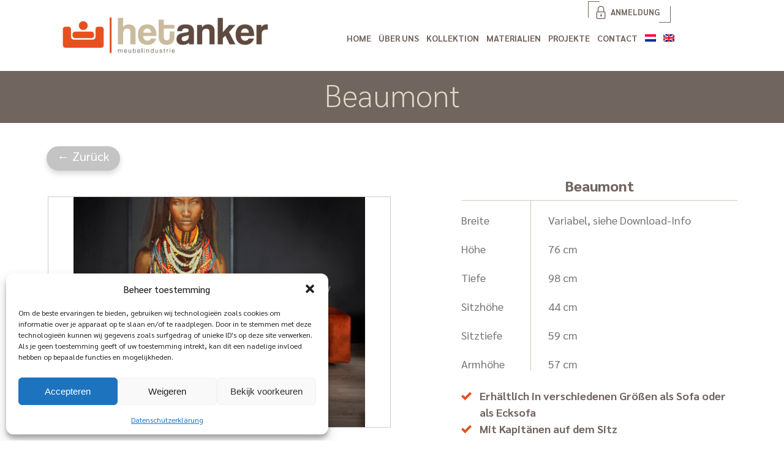

--- FILE ---
content_type: text/html; charset=UTF-8
request_url: https://www.het-anker.nl/de/collecties/beaumont/
body_size: 15211
content:
	<!doctype html>
<html lang="de-DE">
<head>
	<meta charset="UTF-8">
	<meta name="viewport" content="width=device-width, initial-scale=1">
	<link rel="profile" href="https://gmpg.org/xfn/11">
	
	<script src="https://kit.fontawesome.com/49d965804e.js" crossorigin="anonymous"></script>
	
	<script type="text/javascript" src="https://www.het-anker.nl/wp-content/themes/anker/js/jquery.js"></script>

	<meta name='robots' content='index, follow, max-image-preview:large, max-snippet:-1, max-video-preview:-1' />

	<!-- This site is optimized with the Yoast SEO plugin v26.7 - https://yoast.com/wordpress/plugins/seo/ -->
	<title>Beaumont - Het Anker</title>
	<link rel="canonical" href="https://www.het-anker.nl/de/collecties/beaumont/" />
	<meta property="og:locale" content="de_DE" />
	<meta property="og:type" content="article" />
	<meta property="og:title" content="Beaumont - Het Anker" />
	<meta property="og:url" content="https://www.het-anker.nl/de/collecties/beaumont/" />
	<meta property="og:site_name" content="Het Anker" />
	<meta property="article:modified_time" content="2022-03-14T13:57:07+00:00" />
	<meta property="og:image" content="https://www.het-anker.nl/wp-content/uploads/2020/09/beaumont-DSC_4429.jpg" />
	<meta property="og:image:width" content="2000" />
	<meta property="og:image:height" content="1414" />
	<meta property="og:image:type" content="image/jpeg" />
	<meta name="twitter:card" content="summary_large_image" />
	<script type="application/ld+json" class="yoast-schema-graph">{"@context":"https://schema.org","@graph":[{"@type":"WebPage","@id":"https://www.het-anker.nl/de/collecties/beaumont/","url":"https://www.het-anker.nl/de/collecties/beaumont/","name":"Beaumont - Het Anker","isPartOf":{"@id":"https://www.het-anker.nl/de/#website"},"primaryImageOfPage":{"@id":"https://www.het-anker.nl/de/collecties/beaumont/#primaryimage"},"image":{"@id":"https://www.het-anker.nl/de/collecties/beaumont/#primaryimage"},"thumbnailUrl":"https://www.het-anker.nl/wp-content/uploads/2020/09/beaumont-DSC_4429.jpg","datePublished":"2020-09-14T12:57:46+00:00","dateModified":"2022-03-14T13:57:07+00:00","breadcrumb":{"@id":"https://www.het-anker.nl/de/collecties/beaumont/#breadcrumb"},"inLanguage":"de","potentialAction":[{"@type":"ReadAction","target":["https://www.het-anker.nl/de/collecties/beaumont/"]}]},{"@type":"ImageObject","inLanguage":"de","@id":"https://www.het-anker.nl/de/collecties/beaumont/#primaryimage","url":"https://www.het-anker.nl/wp-content/uploads/2020/09/beaumont-DSC_4429.jpg","contentUrl":"https://www.het-anker.nl/wp-content/uploads/2020/09/beaumont-DSC_4429.jpg","width":2000,"height":1414},{"@type":"BreadcrumbList","@id":"https://www.het-anker.nl/de/collecties/beaumont/#breadcrumb","itemListElement":[{"@type":"ListItem","position":1,"name":"Home","item":"https://www.het-anker.nl/de/"},{"@type":"ListItem","position":2,"name":"Collecties","item":"https://www.het-anker.nl/de/collecties/"},{"@type":"ListItem","position":3,"name":"Beaumont"}]},{"@type":"WebSite","@id":"https://www.het-anker.nl/de/#website","url":"https://www.het-anker.nl/de/","name":"Het Anker","description":"Just another WordPress site","potentialAction":[{"@type":"SearchAction","target":{"@type":"EntryPoint","urlTemplate":"https://www.het-anker.nl/de/?s={search_term_string}"},"query-input":{"@type":"PropertyValueSpecification","valueRequired":true,"valueName":"search_term_string"}}],"inLanguage":"de"}]}</script>
	<!-- / Yoast SEO plugin. -->


<link rel="alternate" type="application/rss+xml" title="Het Anker &raquo; Feed" href="https://www.het-anker.nl/de/feed/" />
<link rel="alternate" type="application/rss+xml" title="Het Anker &raquo; Kommentar-Feed" href="https://www.het-anker.nl/de/comments/feed/" />
<link rel="alternate" title="oEmbed (JSON)" type="application/json+oembed" href="https://www.het-anker.nl/de/wp-json/oembed/1.0/embed?url=https%3A%2F%2Fwww.het-anker.nl%2Fde%2Fcollecties%2Fbeaumont%2F" />
<link rel="alternate" title="oEmbed (XML)" type="text/xml+oembed" href="https://www.het-anker.nl/de/wp-json/oembed/1.0/embed?url=https%3A%2F%2Fwww.het-anker.nl%2Fde%2Fcollecties%2Fbeaumont%2F&#038;format=xml" />
<style id='wp-img-auto-sizes-contain-inline-css'>
img:is([sizes=auto i],[sizes^="auto," i]){contain-intrinsic-size:3000px 1500px}
/*# sourceURL=wp-img-auto-sizes-contain-inline-css */
</style>
<style id='wp-emoji-styles-inline-css'>

	img.wp-smiley, img.emoji {
		display: inline !important;
		border: none !important;
		box-shadow: none !important;
		height: 1em !important;
		width: 1em !important;
		margin: 0 0.07em !important;
		vertical-align: -0.1em !important;
		background: none !important;
		padding: 0 !important;
	}
/*# sourceURL=wp-emoji-styles-inline-css */
</style>
<link rel='stylesheet' id='wp-block-library-css' href='https://www.het-anker.nl/wp-includes/css/dist/block-library/style.min.css?ver=6.9' media='all' />
<style id='wp-block-image-inline-css'>
.wp-block-image>a,.wp-block-image>figure>a{display:inline-block}.wp-block-image img{box-sizing:border-box;height:auto;max-width:100%;vertical-align:bottom}@media not (prefers-reduced-motion){.wp-block-image img.hide{visibility:hidden}.wp-block-image img.show{animation:show-content-image .4s}}.wp-block-image[style*=border-radius] img,.wp-block-image[style*=border-radius]>a{border-radius:inherit}.wp-block-image.has-custom-border img{box-sizing:border-box}.wp-block-image.aligncenter{text-align:center}.wp-block-image.alignfull>a,.wp-block-image.alignwide>a{width:100%}.wp-block-image.alignfull img,.wp-block-image.alignwide img{height:auto;width:100%}.wp-block-image .aligncenter,.wp-block-image .alignleft,.wp-block-image .alignright,.wp-block-image.aligncenter,.wp-block-image.alignleft,.wp-block-image.alignright{display:table}.wp-block-image .aligncenter>figcaption,.wp-block-image .alignleft>figcaption,.wp-block-image .alignright>figcaption,.wp-block-image.aligncenter>figcaption,.wp-block-image.alignleft>figcaption,.wp-block-image.alignright>figcaption{caption-side:bottom;display:table-caption}.wp-block-image .alignleft{float:left;margin:.5em 1em .5em 0}.wp-block-image .alignright{float:right;margin:.5em 0 .5em 1em}.wp-block-image .aligncenter{margin-left:auto;margin-right:auto}.wp-block-image :where(figcaption){margin-bottom:1em;margin-top:.5em}.wp-block-image.is-style-circle-mask img{border-radius:9999px}@supports ((-webkit-mask-image:none) or (mask-image:none)) or (-webkit-mask-image:none){.wp-block-image.is-style-circle-mask img{border-radius:0;-webkit-mask-image:url('data:image/svg+xml;utf8,<svg viewBox="0 0 100 100" xmlns="http://www.w3.org/2000/svg"><circle cx="50" cy="50" r="50"/></svg>');mask-image:url('data:image/svg+xml;utf8,<svg viewBox="0 0 100 100" xmlns="http://www.w3.org/2000/svg"><circle cx="50" cy="50" r="50"/></svg>');mask-mode:alpha;-webkit-mask-position:center;mask-position:center;-webkit-mask-repeat:no-repeat;mask-repeat:no-repeat;-webkit-mask-size:contain;mask-size:contain}}:root :where(.wp-block-image.is-style-rounded img,.wp-block-image .is-style-rounded img){border-radius:9999px}.wp-block-image figure{margin:0}.wp-lightbox-container{display:flex;flex-direction:column;position:relative}.wp-lightbox-container img{cursor:zoom-in}.wp-lightbox-container img:hover+button{opacity:1}.wp-lightbox-container button{align-items:center;backdrop-filter:blur(16px) saturate(180%);background-color:#5a5a5a40;border:none;border-radius:4px;cursor:zoom-in;display:flex;height:20px;justify-content:center;opacity:0;padding:0;position:absolute;right:16px;text-align:center;top:16px;width:20px;z-index:100}@media not (prefers-reduced-motion){.wp-lightbox-container button{transition:opacity .2s ease}}.wp-lightbox-container button:focus-visible{outline:3px auto #5a5a5a40;outline:3px auto -webkit-focus-ring-color;outline-offset:3px}.wp-lightbox-container button:hover{cursor:pointer;opacity:1}.wp-lightbox-container button:focus{opacity:1}.wp-lightbox-container button:focus,.wp-lightbox-container button:hover,.wp-lightbox-container button:not(:hover):not(:active):not(.has-background){background-color:#5a5a5a40;border:none}.wp-lightbox-overlay{box-sizing:border-box;cursor:zoom-out;height:100vh;left:0;overflow:hidden;position:fixed;top:0;visibility:hidden;width:100%;z-index:100000}.wp-lightbox-overlay .close-button{align-items:center;cursor:pointer;display:flex;justify-content:center;min-height:40px;min-width:40px;padding:0;position:absolute;right:calc(env(safe-area-inset-right) + 16px);top:calc(env(safe-area-inset-top) + 16px);z-index:5000000}.wp-lightbox-overlay .close-button:focus,.wp-lightbox-overlay .close-button:hover,.wp-lightbox-overlay .close-button:not(:hover):not(:active):not(.has-background){background:none;border:none}.wp-lightbox-overlay .lightbox-image-container{height:var(--wp--lightbox-container-height);left:50%;overflow:hidden;position:absolute;top:50%;transform:translate(-50%,-50%);transform-origin:top left;width:var(--wp--lightbox-container-width);z-index:9999999999}.wp-lightbox-overlay .wp-block-image{align-items:center;box-sizing:border-box;display:flex;height:100%;justify-content:center;margin:0;position:relative;transform-origin:0 0;width:100%;z-index:3000000}.wp-lightbox-overlay .wp-block-image img{height:var(--wp--lightbox-image-height);min-height:var(--wp--lightbox-image-height);min-width:var(--wp--lightbox-image-width);width:var(--wp--lightbox-image-width)}.wp-lightbox-overlay .wp-block-image figcaption{display:none}.wp-lightbox-overlay button{background:none;border:none}.wp-lightbox-overlay .scrim{background-color:#fff;height:100%;opacity:.9;position:absolute;width:100%;z-index:2000000}.wp-lightbox-overlay.active{visibility:visible}@media not (prefers-reduced-motion){.wp-lightbox-overlay.active{animation:turn-on-visibility .25s both}.wp-lightbox-overlay.active img{animation:turn-on-visibility .35s both}.wp-lightbox-overlay.show-closing-animation:not(.active){animation:turn-off-visibility .35s both}.wp-lightbox-overlay.show-closing-animation:not(.active) img{animation:turn-off-visibility .25s both}.wp-lightbox-overlay.zoom.active{animation:none;opacity:1;visibility:visible}.wp-lightbox-overlay.zoom.active .lightbox-image-container{animation:lightbox-zoom-in .4s}.wp-lightbox-overlay.zoom.active .lightbox-image-container img{animation:none}.wp-lightbox-overlay.zoom.active .scrim{animation:turn-on-visibility .4s forwards}.wp-lightbox-overlay.zoom.show-closing-animation:not(.active){animation:none}.wp-lightbox-overlay.zoom.show-closing-animation:not(.active) .lightbox-image-container{animation:lightbox-zoom-out .4s}.wp-lightbox-overlay.zoom.show-closing-animation:not(.active) .lightbox-image-container img{animation:none}.wp-lightbox-overlay.zoom.show-closing-animation:not(.active) .scrim{animation:turn-off-visibility .4s forwards}}@keyframes show-content-image{0%{visibility:hidden}99%{visibility:hidden}to{visibility:visible}}@keyframes turn-on-visibility{0%{opacity:0}to{opacity:1}}@keyframes turn-off-visibility{0%{opacity:1;visibility:visible}99%{opacity:0;visibility:visible}to{opacity:0;visibility:hidden}}@keyframes lightbox-zoom-in{0%{transform:translate(calc((-100vw + var(--wp--lightbox-scrollbar-width))/2 + var(--wp--lightbox-initial-left-position)),calc(-50vh + var(--wp--lightbox-initial-top-position))) scale(var(--wp--lightbox-scale))}to{transform:translate(-50%,-50%) scale(1)}}@keyframes lightbox-zoom-out{0%{transform:translate(-50%,-50%) scale(1);visibility:visible}99%{visibility:visible}to{transform:translate(calc((-100vw + var(--wp--lightbox-scrollbar-width))/2 + var(--wp--lightbox-initial-left-position)),calc(-50vh + var(--wp--lightbox-initial-top-position))) scale(var(--wp--lightbox-scale));visibility:hidden}}
/*# sourceURL=https://www.het-anker.nl/wp-includes/blocks/image/style.min.css */
</style>
<style id='global-styles-inline-css'>
:root{--wp--preset--aspect-ratio--square: 1;--wp--preset--aspect-ratio--4-3: 4/3;--wp--preset--aspect-ratio--3-4: 3/4;--wp--preset--aspect-ratio--3-2: 3/2;--wp--preset--aspect-ratio--2-3: 2/3;--wp--preset--aspect-ratio--16-9: 16/9;--wp--preset--aspect-ratio--9-16: 9/16;--wp--preset--color--black: #000000;--wp--preset--color--cyan-bluish-gray: #abb8c3;--wp--preset--color--white: #ffffff;--wp--preset--color--pale-pink: #f78da7;--wp--preset--color--vivid-red: #cf2e2e;--wp--preset--color--luminous-vivid-orange: #ff6900;--wp--preset--color--luminous-vivid-amber: #fcb900;--wp--preset--color--light-green-cyan: #7bdcb5;--wp--preset--color--vivid-green-cyan: #00d084;--wp--preset--color--pale-cyan-blue: #8ed1fc;--wp--preset--color--vivid-cyan-blue: #0693e3;--wp--preset--color--vivid-purple: #9b51e0;--wp--preset--gradient--vivid-cyan-blue-to-vivid-purple: linear-gradient(135deg,rgb(6,147,227) 0%,rgb(155,81,224) 100%);--wp--preset--gradient--light-green-cyan-to-vivid-green-cyan: linear-gradient(135deg,rgb(122,220,180) 0%,rgb(0,208,130) 100%);--wp--preset--gradient--luminous-vivid-amber-to-luminous-vivid-orange: linear-gradient(135deg,rgb(252,185,0) 0%,rgb(255,105,0) 100%);--wp--preset--gradient--luminous-vivid-orange-to-vivid-red: linear-gradient(135deg,rgb(255,105,0) 0%,rgb(207,46,46) 100%);--wp--preset--gradient--very-light-gray-to-cyan-bluish-gray: linear-gradient(135deg,rgb(238,238,238) 0%,rgb(169,184,195) 100%);--wp--preset--gradient--cool-to-warm-spectrum: linear-gradient(135deg,rgb(74,234,220) 0%,rgb(151,120,209) 20%,rgb(207,42,186) 40%,rgb(238,44,130) 60%,rgb(251,105,98) 80%,rgb(254,248,76) 100%);--wp--preset--gradient--blush-light-purple: linear-gradient(135deg,rgb(255,206,236) 0%,rgb(152,150,240) 100%);--wp--preset--gradient--blush-bordeaux: linear-gradient(135deg,rgb(254,205,165) 0%,rgb(254,45,45) 50%,rgb(107,0,62) 100%);--wp--preset--gradient--luminous-dusk: linear-gradient(135deg,rgb(255,203,112) 0%,rgb(199,81,192) 50%,rgb(65,88,208) 100%);--wp--preset--gradient--pale-ocean: linear-gradient(135deg,rgb(255,245,203) 0%,rgb(182,227,212) 50%,rgb(51,167,181) 100%);--wp--preset--gradient--electric-grass: linear-gradient(135deg,rgb(202,248,128) 0%,rgb(113,206,126) 100%);--wp--preset--gradient--midnight: linear-gradient(135deg,rgb(2,3,129) 0%,rgb(40,116,252) 100%);--wp--preset--font-size--small: 13px;--wp--preset--font-size--medium: 20px;--wp--preset--font-size--large: 36px;--wp--preset--font-size--x-large: 42px;--wp--preset--spacing--20: 0.44rem;--wp--preset--spacing--30: 0.67rem;--wp--preset--spacing--40: 1rem;--wp--preset--spacing--50: 1.5rem;--wp--preset--spacing--60: 2.25rem;--wp--preset--spacing--70: 3.38rem;--wp--preset--spacing--80: 5.06rem;--wp--preset--shadow--natural: 6px 6px 9px rgba(0, 0, 0, 0.2);--wp--preset--shadow--deep: 12px 12px 50px rgba(0, 0, 0, 0.4);--wp--preset--shadow--sharp: 6px 6px 0px rgba(0, 0, 0, 0.2);--wp--preset--shadow--outlined: 6px 6px 0px -3px rgb(255, 255, 255), 6px 6px rgb(0, 0, 0);--wp--preset--shadow--crisp: 6px 6px 0px rgb(0, 0, 0);}:where(.is-layout-flex){gap: 0.5em;}:where(.is-layout-grid){gap: 0.5em;}body .is-layout-flex{display: flex;}.is-layout-flex{flex-wrap: wrap;align-items: center;}.is-layout-flex > :is(*, div){margin: 0;}body .is-layout-grid{display: grid;}.is-layout-grid > :is(*, div){margin: 0;}:where(.wp-block-columns.is-layout-flex){gap: 2em;}:where(.wp-block-columns.is-layout-grid){gap: 2em;}:where(.wp-block-post-template.is-layout-flex){gap: 1.25em;}:where(.wp-block-post-template.is-layout-grid){gap: 1.25em;}.has-black-color{color: var(--wp--preset--color--black) !important;}.has-cyan-bluish-gray-color{color: var(--wp--preset--color--cyan-bluish-gray) !important;}.has-white-color{color: var(--wp--preset--color--white) !important;}.has-pale-pink-color{color: var(--wp--preset--color--pale-pink) !important;}.has-vivid-red-color{color: var(--wp--preset--color--vivid-red) !important;}.has-luminous-vivid-orange-color{color: var(--wp--preset--color--luminous-vivid-orange) !important;}.has-luminous-vivid-amber-color{color: var(--wp--preset--color--luminous-vivid-amber) !important;}.has-light-green-cyan-color{color: var(--wp--preset--color--light-green-cyan) !important;}.has-vivid-green-cyan-color{color: var(--wp--preset--color--vivid-green-cyan) !important;}.has-pale-cyan-blue-color{color: var(--wp--preset--color--pale-cyan-blue) !important;}.has-vivid-cyan-blue-color{color: var(--wp--preset--color--vivid-cyan-blue) !important;}.has-vivid-purple-color{color: var(--wp--preset--color--vivid-purple) !important;}.has-black-background-color{background-color: var(--wp--preset--color--black) !important;}.has-cyan-bluish-gray-background-color{background-color: var(--wp--preset--color--cyan-bluish-gray) !important;}.has-white-background-color{background-color: var(--wp--preset--color--white) !important;}.has-pale-pink-background-color{background-color: var(--wp--preset--color--pale-pink) !important;}.has-vivid-red-background-color{background-color: var(--wp--preset--color--vivid-red) !important;}.has-luminous-vivid-orange-background-color{background-color: var(--wp--preset--color--luminous-vivid-orange) !important;}.has-luminous-vivid-amber-background-color{background-color: var(--wp--preset--color--luminous-vivid-amber) !important;}.has-light-green-cyan-background-color{background-color: var(--wp--preset--color--light-green-cyan) !important;}.has-vivid-green-cyan-background-color{background-color: var(--wp--preset--color--vivid-green-cyan) !important;}.has-pale-cyan-blue-background-color{background-color: var(--wp--preset--color--pale-cyan-blue) !important;}.has-vivid-cyan-blue-background-color{background-color: var(--wp--preset--color--vivid-cyan-blue) !important;}.has-vivid-purple-background-color{background-color: var(--wp--preset--color--vivid-purple) !important;}.has-black-border-color{border-color: var(--wp--preset--color--black) !important;}.has-cyan-bluish-gray-border-color{border-color: var(--wp--preset--color--cyan-bluish-gray) !important;}.has-white-border-color{border-color: var(--wp--preset--color--white) !important;}.has-pale-pink-border-color{border-color: var(--wp--preset--color--pale-pink) !important;}.has-vivid-red-border-color{border-color: var(--wp--preset--color--vivid-red) !important;}.has-luminous-vivid-orange-border-color{border-color: var(--wp--preset--color--luminous-vivid-orange) !important;}.has-luminous-vivid-amber-border-color{border-color: var(--wp--preset--color--luminous-vivid-amber) !important;}.has-light-green-cyan-border-color{border-color: var(--wp--preset--color--light-green-cyan) !important;}.has-vivid-green-cyan-border-color{border-color: var(--wp--preset--color--vivid-green-cyan) !important;}.has-pale-cyan-blue-border-color{border-color: var(--wp--preset--color--pale-cyan-blue) !important;}.has-vivid-cyan-blue-border-color{border-color: var(--wp--preset--color--vivid-cyan-blue) !important;}.has-vivid-purple-border-color{border-color: var(--wp--preset--color--vivid-purple) !important;}.has-vivid-cyan-blue-to-vivid-purple-gradient-background{background: var(--wp--preset--gradient--vivid-cyan-blue-to-vivid-purple) !important;}.has-light-green-cyan-to-vivid-green-cyan-gradient-background{background: var(--wp--preset--gradient--light-green-cyan-to-vivid-green-cyan) !important;}.has-luminous-vivid-amber-to-luminous-vivid-orange-gradient-background{background: var(--wp--preset--gradient--luminous-vivid-amber-to-luminous-vivid-orange) !important;}.has-luminous-vivid-orange-to-vivid-red-gradient-background{background: var(--wp--preset--gradient--luminous-vivid-orange-to-vivid-red) !important;}.has-very-light-gray-to-cyan-bluish-gray-gradient-background{background: var(--wp--preset--gradient--very-light-gray-to-cyan-bluish-gray) !important;}.has-cool-to-warm-spectrum-gradient-background{background: var(--wp--preset--gradient--cool-to-warm-spectrum) !important;}.has-blush-light-purple-gradient-background{background: var(--wp--preset--gradient--blush-light-purple) !important;}.has-blush-bordeaux-gradient-background{background: var(--wp--preset--gradient--blush-bordeaux) !important;}.has-luminous-dusk-gradient-background{background: var(--wp--preset--gradient--luminous-dusk) !important;}.has-pale-ocean-gradient-background{background: var(--wp--preset--gradient--pale-ocean) !important;}.has-electric-grass-gradient-background{background: var(--wp--preset--gradient--electric-grass) !important;}.has-midnight-gradient-background{background: var(--wp--preset--gradient--midnight) !important;}.has-small-font-size{font-size: var(--wp--preset--font-size--small) !important;}.has-medium-font-size{font-size: var(--wp--preset--font-size--medium) !important;}.has-large-font-size{font-size: var(--wp--preset--font-size--large) !important;}.has-x-large-font-size{font-size: var(--wp--preset--font-size--x-large) !important;}
/*# sourceURL=global-styles-inline-css */
</style>

<style id='classic-theme-styles-inline-css'>
/*! This file is auto-generated */
.wp-block-button__link{color:#fff;background-color:#32373c;border-radius:9999px;box-shadow:none;text-decoration:none;padding:calc(.667em + 2px) calc(1.333em + 2px);font-size:1.125em}.wp-block-file__button{background:#32373c;color:#fff;text-decoration:none}
/*# sourceURL=/wp-includes/css/classic-themes.min.css */
</style>
<link rel='stylesheet' id='responsive-lightbox-swipebox-css' href='https://www.het-anker.nl/wp-content/plugins/responsive-lightbox/assets/swipebox/swipebox.min.css?ver=1.5.2' media='all' />
<link rel='stylesheet' id='wpml-legacy-horizontal-list-0-css' href='https://www.het-anker.nl/wp-content/plugins/sitepress-multilingual-cms/templates/language-switchers/legacy-list-horizontal/style.min.css?ver=1' media='all' />
<link rel='stylesheet' id='wpml-menu-item-0-css' href='https://www.het-anker.nl/wp-content/plugins/sitepress-multilingual-cms/templates/language-switchers/menu-item/style.min.css?ver=1' media='all' />
<link rel='stylesheet' id='cmplz-general-css' href='https://www.het-anker.nl/wp-content/plugins/complianz-gdpr/assets/css/cookieblocker.min.css?ver=1768250799' media='all' />
<link rel='stylesheet' id='cms-navigation-style-base-css' href='https://www.het-anker.nl/wp-content/plugins/wpml-cms-nav/res/css/cms-navigation-base.css?ver=1.5.6' media='screen' />
<link rel='stylesheet' id='cms-navigation-style-css' href='https://www.het-anker.nl/wp-content/plugins/wpml-cms-nav/res/css/cms-navigation.css?ver=1.5.6' media='screen' />
<link rel='stylesheet' id='anker-style-css' href='https://www.het-anker.nl/wp-content/themes/anker/style.css?ver=1.0.0' media='all' />
<link rel='stylesheet' id='slickcss-css' href='https://www.het-anker.nl/wp-content/themes/anker/assets/thumb-slider/css/slick.css?ver=all' media='all' />
<link rel='stylesheet' id='slickcsstheme-css' href='https://www.het-anker.nl/wp-content/themes/anker/assets/thumb-slider/css/slick-theme.css?ver=all' media='all' />
<link rel='stylesheet' id='icomoon-css' href='https://www.het-anker.nl/wp-content/themes/anker/fonts/icomoon/icomoon.css?ver=6.9' media='all' />
<link rel='stylesheet' id='wppb_stylesheet-css' href='https://www.het-anker.nl/wp-content/plugins/profile-builder/assets/css/style-front-end.css?ver=3.15.2' media='all' />
<script async src="https://www.het-anker.nl/wp-content/plugins/burst-statistics/helpers/timeme/timeme.min.js?ver=1759913117" id="burst-timeme-js"></script>
<script src="https://www.het-anker.nl/wp-includes/js/dist/hooks.min.js?ver=dd5603f07f9220ed27f1" id="wp-hooks-js"></script>
<script src="https://www.het-anker.nl/wp-includes/js/dist/i18n.min.js?ver=c26c3dc7bed366793375" id="wp-i18n-js"></script>
<script id="wp-i18n-js-after">
wp.i18n.setLocaleData( { 'text direction\u0004ltr': [ 'ltr' ] } );
//# sourceURL=wp-i18n-js-after
</script>
<script src="https://www.het-anker.nl/wp-includes/js/dist/url.min.js?ver=9e178c9516d1222dc834" id="wp-url-js"></script>
<script id="wp-api-fetch-js-translations">
( function( domain, translations ) {
	var localeData = translations.locale_data[ domain ] || translations.locale_data.messages;
	localeData[""].domain = domain;
	wp.i18n.setLocaleData( localeData, domain );
} )( "default", {"translation-revision-date":"2026-01-11 16:41:54+0000","generator":"GlotPress\/4.0.3","domain":"messages","locale_data":{"messages":{"":{"domain":"messages","plural-forms":"nplurals=2; plural=n != 1;","lang":"de"},"Could not get a valid response from the server.":["Es konnte keine g\u00fcltige Antwort vom Server abgerufen werden."],"Unable to connect. Please check your Internet connection.":["Die Verbindung konnte nicht hergestellt werden. Bitte \u00fcberpr\u00fcfe deine Internetverbindung."],"Media upload failed. If this is a photo or a large image, please scale it down and try again.":["Das Hochladen der Mediendatei ist fehlgeschlagen. Wenn es sich um ein Foto oder ein gro\u00dfes Bild handelt, verkleinere es bitte und versuche es erneut."],"The response is not a valid JSON response.":["Die Antwort ist keine g\u00fcltige JSON-Antwort."]}},"comment":{"reference":"wp-includes\/js\/dist\/api-fetch.js"}} );
//# sourceURL=wp-api-fetch-js-translations
</script>
<script src="https://www.het-anker.nl/wp-includes/js/dist/api-fetch.min.js?ver=3a4d9af2b423048b0dee" id="wp-api-fetch-js"></script>
<script id="wp-api-fetch-js-after">
wp.apiFetch.use( wp.apiFetch.createRootURLMiddleware( "https://www.het-anker.nl/de/wp-json/" ) );
wp.apiFetch.nonceMiddleware = wp.apiFetch.createNonceMiddleware( "a1b4ffcb9c" );
wp.apiFetch.use( wp.apiFetch.nonceMiddleware );
wp.apiFetch.use( wp.apiFetch.mediaUploadMiddleware );
wp.apiFetch.nonceEndpoint = "https://www.het-anker.nl/wp-admin/admin-ajax.php?action=rest-nonce";
//# sourceURL=wp-api-fetch-js-after
</script>
<script id="burst-js-extra">
var burst = {"tracking":{"isInitialHit":true,"lastUpdateTimestamp":0,"beacon_url":"https://www.het-anker.nl/wp-content/plugins/burst-statistics/endpoint.php","ajaxUrl":"https://www.het-anker.nl/wp-admin/admin-ajax.php"},"options":{"cookieless":0,"pageUrl":"https://www.het-anker.nl/de/collecties/beaumont/","beacon_enabled":0,"do_not_track":0,"enable_turbo_mode":0,"track_url_change":0,"cookie_retention_days":30,"debug":0},"goals":{"completed":[],"scriptUrl":"https://www.het-anker.nl/wp-content/plugins/burst-statistics//assets/js/build/burst-goals.js?v=1759913117","active":[]},"cache":{"uid":null,"fingerprint":null,"isUserAgent":null,"isDoNotTrack":null,"useCookies":null}};
//# sourceURL=burst-js-extra
</script>
<script async src="https://www.het-anker.nl/wp-content/plugins/burst-statistics/assets/js/build/burst.min.js?ver=1759913117" id="burst-js"></script>
<script src="https://www.het-anker.nl/wp-includes/js/jquery/jquery.min.js?ver=3.7.1" id="jquery-core-js"></script>
<script src="https://www.het-anker.nl/wp-includes/js/jquery/jquery-migrate.min.js?ver=3.4.1" id="jquery-migrate-js"></script>
<script src="https://www.het-anker.nl/wp-content/plugins/responsive-lightbox/assets/infinitescroll/infinite-scroll.pkgd.min.js?ver=4.0.1" id="responsive-lightbox-infinite-scroll-js"></script>
<link rel="https://api.w.org/" href="https://www.het-anker.nl/de/wp-json/" /><link rel="alternate" title="JSON" type="application/json" href="https://www.het-anker.nl/de/wp-json/wp/v2/collecties/4191" /><link rel="EditURI" type="application/rsd+xml" title="RSD" href="https://www.het-anker.nl/xmlrpc.php?rsd" />
<meta name="generator" content="WordPress 6.9" />
<link rel='shortlink' href='https://www.het-anker.nl/de/?p=4191' />
<meta name="generator" content="WPML ver:4.8.6 stt:37,1,3;" />
			<style>.cmplz-hidden {
					display: none !important;
				}</style><link rel="icon" href="https://www.het-anker.nl/wp-content/uploads/2020/12/cropped-favicon-32x32.png" sizes="32x32" />
<link rel="icon" href="https://www.het-anker.nl/wp-content/uploads/2020/12/cropped-favicon-192x192.png" sizes="192x192" />
<link rel="apple-touch-icon" href="https://www.het-anker.nl/wp-content/uploads/2020/12/cropped-favicon-180x180.png" />
<meta name="msapplication-TileImage" content="https://www.het-anker.nl/wp-content/uploads/2020/12/cropped-favicon-270x270.png" />
	
	<script>

$(window).scroll(function() {
if ($(this).scrollTop() > 1){  
    $('#headerCntr').addClass("sticky");
  }
  else{
    $('#headerCntr').removeClass("sticky");
  }
});
	
</script>

	<!-- Global site tag (gtag.js) - Google Analytics -->
<script async src="https://www.googletagmanager.com/gtag/js?id=G-706EFNSSCT"></script>
<script>
  window.dataLayer = window.dataLayer || [];
  function gtag(){dataLayer.push(arguments);}
  gtag('js', new Date());

  gtag('config', 'G-706EFNSSCT');
</script>

	<!-- Remember to include jQuery :) -->
	<script src="https://cdnjs.cloudflare.com/ajax/libs/jquery/3.0.0/jquery.min.js"></script>

	<!-- jQuery Modal -->
	<script src="https://cdnjs.cloudflare.com/ajax/libs/jquery-modal/0.9.1/jquery.modal.min.js"></script>
	<link rel="stylesheet" href="https://cdnjs.cloudflare.com/ajax/libs/jquery-modal/0.9.1/jquery.modal.min.css" />

	<script src="https://code.jquery.com/jquery-3.4.1.min.js" integrity="sha256-CSXorXvZcTkaix6Yvo6HppcZGetbYMGWSFlBw8HfCJo=" crossorigin="anonymous"></script>
	<script src="https://www.het-anker.nl/wp-content/themes/anker/js/main.js"></script>
	


</head>

<body class="wp-singular collecties-template-default single single-collecties postid-4191 wp-theme-anker no-sidebar" data-burst_id="4191" data-burst_type="collecties">

	<!--  / wrapper \ -->
	<div id="wrapper">

		<!--  / main container \ -->
		<div id="mainCntr">
			
			<!--  / header container \ -->
			<header id="headerCntr" class="centered">
				<a class="logo" href="https://www.het-anker.nl/de/"><img src="https://www.het-anker.nl/wp-content/themes/anker/img/logo.png" alt=""></a>

				<!--  / menu box \ -->
				<nav class="menuBox">
					
				<div class="menu-menu-duits-container"><ul id="primary-menu" class="menu"><li id="menu-item-5227" class="menu-item menu-item-type-post_type menu-item-object-page menu-item-home menu-item-5227"><a href="https://www.het-anker.nl/de/">Home</a></li>
<li id="menu-item-5228" class="menu-item menu-item-type-post_type menu-item-object-page menu-item-5228"><a href="https://www.het-anker.nl/de/over-ons/">Über uns</a></li>
<li id="menu-item-5229" class="menu-item menu-item-type-post_type menu-item-object-page menu-item-has-children menu-item-5229"><a href="https://www.het-anker.nl/de/collectie/">Kollektion</a>
<ul class="sub-menu">
	<li id="menu-item-9170" class="menu-item menu-item-type-post_type menu-item-object-page menu-item-9170"><a href="https://www.het-anker.nl/de/collectie/producten/">alle Kollektionen</a></li>
	<li id="menu-item-9159" class="menu-item menu-item-type-post_type menu-item-object-page menu-item-9159"><a href="https://www.het-anker.nl/de/collectie/one/">Anker One</a></li>
	<li id="menu-item-9160" class="menu-item menu-item-type-post_type menu-item-object-page menu-item-9160"><a href="https://www.het-anker.nl/de/collectie/studio/">Anker Studio</a></li>
	<li id="menu-item-9877" class="menu-item menu-item-type-post_type menu-item-object-page menu-item-9877"><a href="https://www.het-anker.nl/de/collectie/projects/">Anker Projects</a></li>
</ul>
</li>
<li id="menu-item-5230" class="menu-item menu-item-type-post_type menu-item-object-page menu-item-5230"><a href="https://www.het-anker.nl/de/materialen-pagina/">Materialien</a></li>
<li id="menu-item-5231" class="menu-item menu-item-type-post_type menu-item-object-page menu-item-5231"><a href="https://www.het-anker.nl/de/projecten-pagina/">Projekte</a></li>
<li id="menu-item-5232" class="menu-item menu-item-type-post_type menu-item-object-page menu-item-5232"><a href="https://www.het-anker.nl/de/contact/">Contact</a></li>
<li id="menu-item-5657" class="desktop-hide menu-item menu-item-type-custom menu-item-object-custom menu-item-5657"><a href="https://www.het-anker.nl/de/log-in/">Anmeldung</a></li>
<li id="menu-item-wpml-ls-2-nl" class="menu-item wpml-ls-slot-2 wpml-ls-item wpml-ls-item-nl wpml-ls-menu-item wpml-ls-first-item menu-item-type-wpml_ls_menu_item menu-item-object-wpml_ls_menu_item menu-item-wpml-ls-2-nl"><a href="https://www.het-anker.nl/collecties/beaumont/" title="Zu Niederländisch wechseln" aria-label="Zu Niederländisch wechseln" role="menuitem"><img
            class="wpml-ls-flag"
            src="https://www.het-anker.nl/wp-content/plugins/sitepress-multilingual-cms/res/flags/nl.png"
            alt="Niederländisch"
            
            
    /></a></li>
<li id="menu-item-wpml-ls-2-en" class="menu-item wpml-ls-slot-2 wpml-ls-item wpml-ls-item-en wpml-ls-menu-item wpml-ls-last-item menu-item-type-wpml_ls_menu_item menu-item-object-wpml_ls_menu_item menu-item-wpml-ls-2-en"><a href="https://www.het-anker.nl/en/collecties/beaumont/" title="Zu Englisch wechseln" aria-label="Zu Englisch wechseln" role="menuitem"><img
            class="wpml-ls-flag"
            src="https://www.het-anker.nl/wp-content/plugins/sitepress-multilingual-cms/res/flags/en.png"
            alt="Englisch"
            
            
    /></a></li>
</ul></div>				
				</nav>
				<!--  \ menu box / -->
				
				

				<a href="https://www.het-anker.nl/de/log-in" class="button login-btn"><span><span><i class="icon-lock"></i> 
		 		Anmeldung
					
							
					</span></span></a>

				<a class="mobileMenu js-menu-btn" href="#"><span>Menu</span></a>
			</header>
			<!--  \ header container / -->

			<!--  / content container \ -->
			<main id="contentCntr">	

	
				<!--  / info box \ -->
				<div class="infoBox">
					
					<h1>Beaumont</h1>
					
					<div class="centered">
					

			
					
												
							<a href="javascript:history.go(-1)" class="close-btn">&larr; Zurück</a>
										
							

			
			  <div class="content_blocks">
    
<div class="left-side">
	
		
	
						
			 <div class="slider-for">
			
								
				
					    <div class="slick-container">
						<a href="https://www.het-anker.nl/wp-content/uploads/2020/09/Beaumont-3-zits-Vintage-Velvet-Hot-Lava-sfeer.jpg" rel="lightbox">
						 <img src="https://www.het-anker.nl/wp-content/uploads/2020/09/Beaumont-3-zits-Vintage-Velvet-Hot-Lava-sfeer.jpg" alt=""  />
						 </a>
					 </div>
					
								
				
					    <div class="slick-container">
						<a href="https://www.het-anker.nl/wp-content/uploads/2020/09/Beaumont-hoek-sfeer.jpg" rel="lightbox">
						 <img src="https://www.het-anker.nl/wp-content/uploads/2020/09/Beaumont-hoek-sfeer.jpg" alt=""  />
						 </a>
					 </div>
					
								
				
					    <div class="slick-container">
						<a href="https://www.het-anker.nl/wp-content/uploads/2020/09/Beaumont-hoek-Africa-superblack.jpg" rel="lightbox">
						 <img src="https://www.het-anker.nl/wp-content/uploads/2020/09/Beaumont-hoek-Africa-superblack.jpg" alt=""  />
						 </a>
					 </div>
					
								
				
					    <div class="slick-container">
						<a href="https://www.het-anker.nl/wp-content/uploads/2020/09/Beaumont-3.jpg" rel="lightbox">
						 <img src="https://www.het-anker.nl/wp-content/uploads/2020/09/Beaumont-3.jpg" alt=""  />
						 </a>
					 </div>
					
								
				
					    <div class="slick-container">
						<a href="https://www.het-anker.nl/wp-content/uploads/2020/09/beaumont-DSC_4433.jpg" rel="lightbox">
						 <img src="https://www.het-anker.nl/wp-content/uploads/2020/09/beaumont-DSC_4433.jpg" alt=""  />
						 </a>
					 </div>
					
								
				
					    <div class="slick-container">
						<a href="https://www.het-anker.nl/wp-content/uploads/2020/09/Beaumont-Africa-Olive.jpg" rel="lightbox">
						 <img src="https://www.het-anker.nl/wp-content/uploads/2020/09/Beaumont-Africa-Olive.jpg" alt=""  />
						 </a>
					 </div>
					
								
				
					    <div class="slick-container">
						<a href="https://www.het-anker.nl/wp-content/uploads/2020/09/Beaumont-AL-2w-2w-AR-Africa-Tabac.jpg" rel="lightbox">
						 <img src="https://www.het-anker.nl/wp-content/uploads/2020/09/Beaumont-AL-2w-2w-AR-Africa-Tabac.jpg" alt=""  />
						 </a>
					 </div>
					
								
					 </div>
				
				 <div class="slider-nav">
					 
					                  <div>
                    <img src="https://www.het-anker.nl/wp-content/uploads/2020/09/Beaumont-3-zits-Vintage-Velvet-Hot-Lava-sfeer.jpg" alt="" />
                    
                </div>
                            <div>
                    <img src="https://www.het-anker.nl/wp-content/uploads/2020/09/Beaumont-hoek-sfeer.jpg" alt="" />
                    
                </div>
                            <div>
                    <img src="https://www.het-anker.nl/wp-content/uploads/2020/09/Beaumont-hoek-Africa-superblack.jpg" alt="" />
                    
                </div>
                            <div>
                    <img src="https://www.het-anker.nl/wp-content/uploads/2020/09/Beaumont-3.jpg" alt="" />
                    
                </div>
                            <div>
                    <img src="https://www.het-anker.nl/wp-content/uploads/2020/09/beaumont-DSC_4433.jpg" alt="" />
                    
                </div>
                            <div>
                    <img src="https://www.het-anker.nl/wp-content/uploads/2020/09/Beaumont-Africa-Olive.jpg" alt="" />
                    
                </div>
                            <div>
                    <img src="https://www.het-anker.nl/wp-content/uploads/2020/09/Beaumont-AL-2w-2w-AR-Africa-Tabac.jpg" alt="" />
                    
                </div>
            				  </div>
				
						
			
				
							<!-- !!!!!!! Dealer activation !!!!!!!!
							<div class="right-btn">
								<a href="#" class="red-button js-download-btn1 small-btn"><div class="color"></div>download HR foto’s <span class="arrow"></span> <span class="check"></span></a>
								<a href="#" class="red-button js-download-btn2 small-btn"><div class="color"></div>download LR foto’s <span class="arrow"></span> <span class="check"></span></a>
							</div>
							-->
			
			</div>
		
		<div class="right-side">

							<div class="row">
							
							
													
							<div class="left">
								
								<h3>Beaumont</h3>

																<ul class="heading-width">
																		<li>Breite</li>
																		<li>Höhe</li>
																		<li>Tiefe</li>
																		<li>Sitzhöhe</li>
																		<li>Sitztiefe</li>
																		<li>Armhöhe</li>
																	</ul>
								
																<ul>
																		<li>Variabel, siehe Download-Info</li>
																		<li>76 cm</li>
																		<li>98 cm</li>
																		<li>44 cm</li>
																		<li>59 cm</li>
																		<li>57 cm</li>
																		
								</ul>
																
								
								
							</div>
							
							<div class="right">
								
								<h3></h3>
								
																<ul>
																		<li>Erhältlich in verschiedenen Größen als Sofa oder als Ecksofa</li>
																		<li>Mit Kapitänen auf dem Sitz</li>
																		<li>Flachnaht</li>
									
								</ul>
																
								
								
								
																	
																								<a href="https://www.het-anker.nl/wp-content/uploads/2022/03/Beaumont.pdf" target="_blank" class="red-button small-btn"><div class="color"></div>Download Infoblatt <span class="arrow"></span> <span class="check"></span></a>
																				
									
								
							
								
								
							</div>

<div class="shopLink">



	<div class="shop-button-wrapper">
	  <a href="https://onderdelen.het-anker.nl/product-categorie/beaumont/" class="shop-link" target="_blank">Bestel onderdelen</a>
	</div>

				
					</div>		
							
						</div>




			</div>
	<!-- not logged in -->



  </div>
  			

					
					</div>
				</div>
				<!--  \ info box / -->
				
				
				
			</main>
			<!--  \ content container / -->

			<!--  / footer container \ -->
			<footer id="footerCntr">
				<!--  / footer box \ -->
				<div class="footerBox centered">
					
					
					<div class="title">Het Anker Meubelindustrie BV</div>

					<div class="row">
						<div class="col1">
							<address>
							
							<div class="textwidget custom-html-widget"><strong class="small-title">Lifestylecenter</strong>
								Geöffnet von: Montag bis Freitag<br>
								8.30 Uhr - 16.30 Uhr
								<br>
								<em>[ Besichtigung des Lifestylecenter nur nach Vereinbarung ]</em>
								<br>
								<br>
								<strong class="small-title">Besuchsadresse:</strong>
								Westerhout 7 <br>
								6651 CW Druten <br>
								<a href="tel:0031487512000">+31 (0)487512000</a>
								<br> <br>
								<strong class="small-title">Postanschrift:</strong>
								Postbus 15 <br>
								6650 AA Druten <br>
								KvK: 10025192 <br>
								E-mail: <a href="mailto:info@het-anker.nl">info@het-anker.nl</a></div>							
								
							</address>
						</div>

						<div class="col2">
							
				
							
							<h3>Het anker</h3><div class="menu-footer-duits-container"><ul id="menu-footer-duits" class="menu"><li id="menu-item-5237" class="menu-item menu-item-type-post_type menu-item-object-page menu-item-5237"><a href="https://www.het-anker.nl/de/over-ons/">Über uns</a></li>
<li id="menu-item-5238" class="menu-item menu-item-type-custom menu-item-object-custom menu-item-5238"><a href="https://www.het-anker.nl/wp-content/uploads/2020/12/AlgemeneVoorwaarden_Woonmeubel_Ned.pdf">Algemene voorwaarden</a></li>
<li id="menu-item-5239" class="menu-item menu-item-type-custom menu-item-object-custom menu-item-5239"><a href="https://www.het-anker.nl/wp-content/uploads/2020/12/privacy_verklaring.pdf">Privacybeleid</a></li>
<li id="menu-item-5240" class="menu-item menu-item-type-post_type menu-item-object-page menu-item-5240"><a href="https://www.het-anker.nl/de/contact/">Contact</a></li>
</ul></div>
	
							
						</div>
						
						
					
					<div class="col3">
						
						
							
							<h3>Social media</h3><div class="textwidget custom-html-widget"><ul class="social">
								<li><a href="https://www.facebook.com/hetankermeubelindustrie" target="_blank"><i class="fa-brands fa-facebook"></i></a></li>
								<li><a href="https://nl.pinterest.com/hetanker" target="_blank"><i class="fa-brands fa-pinterest"></i></a></li>
<li><a href="https://www.instagram.com/meubelindustriehetanker" target="_blank"><i class="fa-brands fa-instagram"></i></a></li>

<li><a href="https://nl.linkedin.com/company/meubelindustrie-het-anker-druten" target="_blank"><i class="fab fa-linkedin"></i></a></li>
							</ul></div><div class="textwidget custom-html-widget"><ul>
<li><a href="https://www.facebook.com/hetankermeubelindustrie" target="_blank">Facebook</a></li> 
<li><a href="https://nl.pinterest.com/hetanker" target="_blank">Pinterest</a></li>
<li><a href="https://www.instagram.com/meubelindustriehetanker" target="_blank">Instagram</a></li>
<li><a href="https://nl.linkedin.com/company/meubelindustrie-het-anker-druten" target="_blank">LinkedIn</a></li>
</ul>
</div>
<figure class="wp-block-image size-full is-resized"><img loading="lazy" decoding="async" width="321" height="321" src="https://www.het-anker.nl/wp-content/uploads/2022/11/avg_ok_logo-1.png" alt="" class="wp-image-8259" style="width:151px;height:151px" srcset="https://www.het-anker.nl/wp-content/uploads/2022/11/avg_ok_logo-1.png 321w, https://www.het-anker.nl/wp-content/uploads/2022/11/avg_ok_logo-1-300x300.png 300w, https://www.het-anker.nl/wp-content/uploads/2022/11/avg_ok_logo-1-150x150.png 150w" sizes="auto, (max-width: 321px) 100vw, 321px" /></figure>

						
						</div>

						
					</div>
					
			
					
				</div>
				<!--  \ footer box / -->

				<!--  / copyright box \ -->
				<div class="copyrightBox centered">
					<p>&copy; 2026 Het Anker Meubelindustrie</p>

					<small>website realisatie: <a href="https://www.studio024.nl" target="_blank">Studio 024 - Designing with a smile :-)</a></small>
					
				</div>
				<!--  \ copyright box / -->
			</footer>
			<!--  \ footer container / -->
		</div>
		<!--  \ main container / -->

	</div>
	<!--  \ wrapper / -->
	
<script type="speculationrules">
{"prefetch":[{"source":"document","where":{"and":[{"href_matches":"/de/*"},{"not":{"href_matches":["/wp-*.php","/wp-admin/*","/wp-content/uploads/*","/wp-content/*","/wp-content/plugins/*","/wp-content/themes/anker/*","/de/*\\?(.+)"]}},{"not":{"selector_matches":"a[rel~=\"nofollow\"]"}},{"not":{"selector_matches":".no-prefetch, .no-prefetch a"}}]},"eagerness":"conservative"}]}
</script>

<!-- Consent Management powered by Complianz | GDPR/CCPA Cookie Consent https://wordpress.org/plugins/complianz-gdpr -->
<div id="cmplz-cookiebanner-container"><div class="cmplz-cookiebanner cmplz-hidden banner-1 banner-a optin cmplz-bottom-left cmplz-categories-type-view-preferences" aria-modal="true" data-nosnippet="true" role="dialog" aria-live="polite" aria-labelledby="cmplz-header-1-optin" aria-describedby="cmplz-message-1-optin">
	<div class="cmplz-header">
		<div class="cmplz-logo"></div>
		<div class="cmplz-title" id="cmplz-header-1-optin">Beheer toestemming</div>
		<div class="cmplz-close" tabindex="0" role="button" aria-label="Dialog schließen">
			<svg aria-hidden="true" focusable="false" data-prefix="fas" data-icon="times" class="svg-inline--fa fa-times fa-w-11" role="img" xmlns="http://www.w3.org/2000/svg" viewBox="0 0 352 512"><path fill="currentColor" d="M242.72 256l100.07-100.07c12.28-12.28 12.28-32.19 0-44.48l-22.24-22.24c-12.28-12.28-32.19-12.28-44.48 0L176 189.28 75.93 89.21c-12.28-12.28-32.19-12.28-44.48 0L9.21 111.45c-12.28 12.28-12.28 32.19 0 44.48L109.28 256 9.21 356.07c-12.28 12.28-12.28 32.19 0 44.48l22.24 22.24c12.28 12.28 32.2 12.28 44.48 0L176 322.72l100.07 100.07c12.28 12.28 32.2 12.28 44.48 0l22.24-22.24c12.28-12.28 12.28-32.19 0-44.48L242.72 256z"></path></svg>
		</div>
	</div>

	<div class="cmplz-divider cmplz-divider-header"></div>
	<div class="cmplz-body">
		<div class="cmplz-message" id="cmplz-message-1-optin">Om de beste ervaringen te bieden, gebruiken wij technologieën zoals cookies om informatie over je apparaat op te slaan en/of te raadplegen. Door in te stemmen met deze technologieën kunnen wij gegevens zoals surfgedrag of unieke ID's op deze site verwerken. Als je geen toestemming geeft of uw toestemming intrekt, kan dit een nadelige invloed hebben op bepaalde functies en mogelijkheden.</div>
		<!-- categories start -->
		<div class="cmplz-categories">
			<details class="cmplz-category cmplz-functional" >
				<summary>
						<span class="cmplz-category-header">
							<span class="cmplz-category-title">Functioneel</span>
							<span class='cmplz-always-active'>
								<span class="cmplz-banner-checkbox">
									<input type="checkbox"
										   id="cmplz-functional-optin"
										   data-category="cmplz_functional"
										   class="cmplz-consent-checkbox cmplz-functional"
										   size="40"
										   value="1"/>
									<label class="cmplz-label" for="cmplz-functional-optin"><span class="screen-reader-text">Functioneel</span></label>
								</span>
								Immer aktiv							</span>
							<span class="cmplz-icon cmplz-open">
								<svg xmlns="http://www.w3.org/2000/svg" viewBox="0 0 448 512"  height="18" ><path d="M224 416c-8.188 0-16.38-3.125-22.62-9.375l-192-192c-12.5-12.5-12.5-32.75 0-45.25s32.75-12.5 45.25 0L224 338.8l169.4-169.4c12.5-12.5 32.75-12.5 45.25 0s12.5 32.75 0 45.25l-192 192C240.4 412.9 232.2 416 224 416z"/></svg>
							</span>
						</span>
				</summary>
				<div class="cmplz-description">
					<span class="cmplz-description-functional">De technische opslag of toegang is strikt noodzakelijk voor het legitieme doel het gebruik mogelijk te maken van een specifieke dienst waarom de abonnee of gebruiker uitdrukkelijk heeft gevraagd, of met als enig doel de uitvoering van de transmissie van een communicatie over een elektronisch communicatienetwerk.</span>
				</div>
			</details>

			<details class="cmplz-category cmplz-preferences" >
				<summary>
						<span class="cmplz-category-header">
							<span class="cmplz-category-title">Voorkeuren</span>
							<span class="cmplz-banner-checkbox">
								<input type="checkbox"
									   id="cmplz-preferences-optin"
									   data-category="cmplz_preferences"
									   class="cmplz-consent-checkbox cmplz-preferences"
									   size="40"
									   value="1"/>
								<label class="cmplz-label" for="cmplz-preferences-optin"><span class="screen-reader-text">Voorkeuren</span></label>
							</span>
							<span class="cmplz-icon cmplz-open">
								<svg xmlns="http://www.w3.org/2000/svg" viewBox="0 0 448 512"  height="18" ><path d="M224 416c-8.188 0-16.38-3.125-22.62-9.375l-192-192c-12.5-12.5-12.5-32.75 0-45.25s32.75-12.5 45.25 0L224 338.8l169.4-169.4c12.5-12.5 32.75-12.5 45.25 0s12.5 32.75 0 45.25l-192 192C240.4 412.9 232.2 416 224 416z"/></svg>
							</span>
						</span>
				</summary>
				<div class="cmplz-description">
					<span class="cmplz-description-preferences">De technische opslag of toegang is noodzakelijk voor het legitieme doel voorkeuren op te slaan die niet door de abonnee of gebruiker zijn aangevraagd.</span>
				</div>
			</details>

			<details class="cmplz-category cmplz-statistics" >
				<summary>
						<span class="cmplz-category-header">
							<span class="cmplz-category-title">Statistieken</span>
							<span class="cmplz-banner-checkbox">
								<input type="checkbox"
									   id="cmplz-statistics-optin"
									   data-category="cmplz_statistics"
									   class="cmplz-consent-checkbox cmplz-statistics"
									   size="40"
									   value="1"/>
								<label class="cmplz-label" for="cmplz-statistics-optin"><span class="screen-reader-text">Statistieken</span></label>
							</span>
							<span class="cmplz-icon cmplz-open">
								<svg xmlns="http://www.w3.org/2000/svg" viewBox="0 0 448 512"  height="18" ><path d="M224 416c-8.188 0-16.38-3.125-22.62-9.375l-192-192c-12.5-12.5-12.5-32.75 0-45.25s32.75-12.5 45.25 0L224 338.8l169.4-169.4c12.5-12.5 32.75-12.5 45.25 0s12.5 32.75 0 45.25l-192 192C240.4 412.9 232.2 416 224 416z"/></svg>
							</span>
						</span>
				</summary>
				<div class="cmplz-description">
					<span class="cmplz-description-statistics">De technische opslag of toegang die uitsluitend voor statistische doeleinden wordt gebruikt.</span>
					<span class="cmplz-description-statistics-anonymous">De technische opslag of toegang die uitsluitend wordt gebruikt voor anonieme statistische doeleinden. Zonder dagvaarding, vrijwillige naleving door je Internet Service Provider, of aanvullende gegevens van een derde partij, kan informatie die alleen voor dit doel wordt opgeslagen of opgehaald gewoonlijk niet worden gebruikt om je te identificeren.</span>
				</div>
			</details>
			<details class="cmplz-category cmplz-marketing" >
				<summary>
						<span class="cmplz-category-header">
							<span class="cmplz-category-title">Marketing</span>
							<span class="cmplz-banner-checkbox">
								<input type="checkbox"
									   id="cmplz-marketing-optin"
									   data-category="cmplz_marketing"
									   class="cmplz-consent-checkbox cmplz-marketing"
									   size="40"
									   value="1"/>
								<label class="cmplz-label" for="cmplz-marketing-optin"><span class="screen-reader-text">Marketing</span></label>
							</span>
							<span class="cmplz-icon cmplz-open">
								<svg xmlns="http://www.w3.org/2000/svg" viewBox="0 0 448 512"  height="18" ><path d="M224 416c-8.188 0-16.38-3.125-22.62-9.375l-192-192c-12.5-12.5-12.5-32.75 0-45.25s32.75-12.5 45.25 0L224 338.8l169.4-169.4c12.5-12.5 32.75-12.5 45.25 0s12.5 32.75 0 45.25l-192 192C240.4 412.9 232.2 416 224 416z"/></svg>
							</span>
						</span>
				</summary>
				<div class="cmplz-description">
					<span class="cmplz-description-marketing">De technische opslag of toegang is nodig om gebruikersprofielen op te stellen voor het verzenden van reclame, of om de gebruiker op een site of over verschillende sites te volgen voor soortgelijke marketingdoeleinden.</span>
				</div>
			</details>
		</div><!-- categories end -->
			</div>

	<div class="cmplz-links cmplz-information">
		<ul>
			<li><a class="cmplz-link cmplz-manage-options cookie-statement" href="#" data-relative_url="#cmplz-manage-consent-container">Optionen verwalten</a></li>
			<li><a class="cmplz-link cmplz-manage-third-parties cookie-statement" href="#" data-relative_url="#cmplz-cookies-overview">Dienste verwalten</a></li>
			<li><a class="cmplz-link cmplz-manage-vendors tcf cookie-statement" href="#" data-relative_url="#cmplz-tcf-wrapper">Verwalten von {vendor_count}-Lieferanten</a></li>
			<li><a class="cmplz-link cmplz-external cmplz-read-more-purposes tcf" target="_blank" rel="noopener noreferrer nofollow" href="https://cookiedatabase.org/tcf/purposes/" aria-label="Weitere Informationen zu den Zwecken von TCF findest du in der Cookie-Datenbank.">Lese mehr über diese Zwecke</a></li>
		</ul>
			</div>

	<div class="cmplz-divider cmplz-footer"></div>

	<div class="cmplz-buttons">
		<button class="cmplz-btn cmplz-accept">Accepteren</button>
		<button class="cmplz-btn cmplz-deny">Weigeren</button>
		<button class="cmplz-btn cmplz-view-preferences">Bekijk voorkeuren</button>
		<button class="cmplz-btn cmplz-save-preferences">Voorkeuren opslaan</button>
		<a class="cmplz-btn cmplz-manage-options tcf cookie-statement" href="#" data-relative_url="#cmplz-manage-consent-container">Bekijk voorkeuren</a>
			</div>

	
	<div class="cmplz-documents cmplz-links">
		<ul>
			<li><a class="cmplz-link cookie-statement" href="#" data-relative_url="">{title}</a></li>
			<li><a class="cmplz-link privacy-statement" href="#" data-relative_url="">{title}</a></li>
			<li><a class="cmplz-link impressum" href="#" data-relative_url="">{title}</a></li>
		</ul>
			</div>
</div>
</div>
					<div id="cmplz-manage-consent" data-nosnippet="true"><button class="cmplz-btn cmplz-hidden cmplz-manage-consent manage-consent-1">Beheer toestemming</button>

</div><style type="text/css"> 
         /* Hide reCAPTCHA V3 badge */
        .grecaptcha-badge {
        
            visibility: hidden !important;
        
        }
    </style><script src="https://www.het-anker.nl/wp-content/plugins/responsive-lightbox/assets/dompurify/purify.min.js?ver=3.1.7" id="dompurify-js"></script>
<script id="responsive-lightbox-sanitizer-js-before">
window.RLG = window.RLG || {}; window.RLG.sanitizeAllowedHosts = ["youtube.com","www.youtube.com","youtu.be","vimeo.com","player.vimeo.com"];
//# sourceURL=responsive-lightbox-sanitizer-js-before
</script>
<script src="https://www.het-anker.nl/wp-content/plugins/responsive-lightbox/js/sanitizer.js?ver=2.6.0" id="responsive-lightbox-sanitizer-js"></script>
<script src="https://www.het-anker.nl/wp-content/plugins/responsive-lightbox/assets/swipebox/jquery.swipebox.min.js?ver=1.5.2" id="responsive-lightbox-swipebox-js"></script>
<script src="https://www.het-anker.nl/wp-includes/js/underscore.min.js?ver=1.13.7" id="underscore-js"></script>
<script id="responsive-lightbox-js-before">
var rlArgs = {"script":"swipebox","selector":"lightbox","customEvents":"","activeGalleries":true,"animation":true,"hideCloseButtonOnMobile":false,"removeBarsOnMobile":false,"hideBars":false,"hideBarsDelay":5000,"videoMaxWidth":1080,"useSVG":true,"loopAtEnd":false,"woocommerce_gallery":false,"ajaxurl":"https:\/\/www.het-anker.nl\/wp-admin\/admin-ajax.php","nonce":"79917355ee","preview":false,"postId":4191,"scriptExtension":false};

//# sourceURL=responsive-lightbox-js-before
</script>
<script src="https://www.het-anker.nl/wp-content/plugins/responsive-lightbox/js/front.js?ver=2.6.0" id="responsive-lightbox-js"></script>
<script src="https://www.het-anker.nl/wp-content/themes/anker/js/navigation.js?ver=1.0.0" id="anker-navigation-js"></script>
<script src="https://www.het-anker.nl/wp-content/themes/anker/js/skip-link-focus-fix.js?ver=1.0.0" id="anker-skip-link-focus-fix-js"></script>
<script src="https://www.het-anker.nl/wp-content/themes/anker/assets/thumb-slider/js/slick.min.js?ver=1.6.0" id="slickjs-js"></script>
<script src="https://www.het-anker.nl/wp-content/themes/anker/assets/thumb-slider/js/slick-init.js?ver=1.6.0" id="slickjs-init-js"></script>
<script id="cmplz-cookiebanner-js-extra">
var complianz = {"prefix":"cmplz_","user_banner_id":"1","set_cookies":[],"block_ajax_content":"","banner_version":"20","version":"7.4.4.2","store_consent":"","do_not_track_enabled":"","consenttype":"optin","region":"eu","geoip":"","dismiss_timeout":"","disable_cookiebanner":"","soft_cookiewall":"","dismiss_on_scroll":"","cookie_expiry":"365","url":"https://www.het-anker.nl/de/wp-json/complianz/v1/","locale":"lang=de&locale=de_DE","set_cookies_on_root":"","cookie_domain":"","current_policy_id":"34","cookie_path":"/","categories":{"statistics":"Statistiken","marketing":"Marketing"},"tcf_active":"","placeholdertext":"Klicke hier, um {category}-Cookies zu akzeptieren und diesen Inhalt zu aktivieren","css_file":"https://www.het-anker.nl/wp-content/uploads/complianz/css/banner-{banner_id}-{type}.css?v=20","page_links":{"eu":{"cookie-statement":{"title":"","url":"https://www.het-anker.nl/de/collecties/beaumont/"},"privacy-statement":{"title":"Datenschutzerkl\u00e4rung","url":"https://www.het-anker.nl/wp-content/uploads/2020/12/privacy_verklaring.pdf"}}},"tm_categories":"","forceEnableStats":"","preview":"","clean_cookies":"","aria_label":"Klicke hier, um {category}-Cookies zu akzeptieren und diesen Inhalt zu aktivieren"};
//# sourceURL=cmplz-cookiebanner-js-extra
</script>
<script defer src="https://www.het-anker.nl/wp-content/plugins/complianz-gdpr/cookiebanner/js/complianz.min.js?ver=1768250800" id="cmplz-cookiebanner-js"></script>
<script id="cmplz-cookiebanner-js-after">
		
			function ensure_complianz_is_loaded() {
				let timeout = 30000000; // 30 seconds
				let start = Date.now();
				return new Promise(wait_for_complianz);

				function wait_for_complianz(resolve, reject) {
					if (window.cmplz_get_cookie) // if complianz is loaded, resolve the promise
						resolve(window.cmplz_get_cookie);
					else if (timeout && (Date.now() - start) >= timeout)
						reject(new Error("timeout"));
					else
						setTimeout(wait_for_complianz.bind(this, resolve, reject), 30);
				}
			}

			// This runs the promise code
			ensure_complianz_is_loaded().then(function(){

							  		// cookieless tracking is disabled
					document.addEventListener("cmplz_cookie_warning_loaded", function(consentData) {
						let region = consentData.detail;
						if (region !== 'uk') {
							let scriptElements = document.querySelectorAll('script[data-service="burst"]');
							scriptElements.forEach(obj => {
								if (obj.classList.contains('cmplz-activated') || obj.getAttribute('type') === 'text/javascript') {
									return;
								}
								obj.classList.add('cmplz-activated');
								let src = obj.getAttribute('src');
								if (src) {
									obj.setAttribute('type', 'text/javascript');
									cmplz_run_script(src, 'statistics', 'src');
									obj.parentNode.removeChild(obj);
								}
							});
						}
					});
					document.addEventListener("cmplz_run_after_all_scripts", cmplz_burst_fire_domContentLoadedEvent);

					function cmplz_burst_fire_domContentLoadedEvent() {
						let event = new CustomEvent('burst_fire_hit');
						document.dispatchEvent(event);
					}
							});
		
		
//# sourceURL=cmplz-cookiebanner-js-after
</script>
<script id="wp-emoji-settings" type="application/json">
{"baseUrl":"https://s.w.org/images/core/emoji/17.0.2/72x72/","ext":".png","svgUrl":"https://s.w.org/images/core/emoji/17.0.2/svg/","svgExt":".svg","source":{"concatemoji":"https://www.het-anker.nl/wp-includes/js/wp-emoji-release.min.js?ver=6.9"}}
</script>
<script type="module">
/*! This file is auto-generated */
const a=JSON.parse(document.getElementById("wp-emoji-settings").textContent),o=(window._wpemojiSettings=a,"wpEmojiSettingsSupports"),s=["flag","emoji"];function i(e){try{var t={supportTests:e,timestamp:(new Date).valueOf()};sessionStorage.setItem(o,JSON.stringify(t))}catch(e){}}function c(e,t,n){e.clearRect(0,0,e.canvas.width,e.canvas.height),e.fillText(t,0,0);t=new Uint32Array(e.getImageData(0,0,e.canvas.width,e.canvas.height).data);e.clearRect(0,0,e.canvas.width,e.canvas.height),e.fillText(n,0,0);const a=new Uint32Array(e.getImageData(0,0,e.canvas.width,e.canvas.height).data);return t.every((e,t)=>e===a[t])}function p(e,t){e.clearRect(0,0,e.canvas.width,e.canvas.height),e.fillText(t,0,0);var n=e.getImageData(16,16,1,1);for(let e=0;e<n.data.length;e++)if(0!==n.data[e])return!1;return!0}function u(e,t,n,a){switch(t){case"flag":return n(e,"\ud83c\udff3\ufe0f\u200d\u26a7\ufe0f","\ud83c\udff3\ufe0f\u200b\u26a7\ufe0f")?!1:!n(e,"\ud83c\udde8\ud83c\uddf6","\ud83c\udde8\u200b\ud83c\uddf6")&&!n(e,"\ud83c\udff4\udb40\udc67\udb40\udc62\udb40\udc65\udb40\udc6e\udb40\udc67\udb40\udc7f","\ud83c\udff4\u200b\udb40\udc67\u200b\udb40\udc62\u200b\udb40\udc65\u200b\udb40\udc6e\u200b\udb40\udc67\u200b\udb40\udc7f");case"emoji":return!a(e,"\ud83e\u1fac8")}return!1}function f(e,t,n,a){let r;const o=(r="undefined"!=typeof WorkerGlobalScope&&self instanceof WorkerGlobalScope?new OffscreenCanvas(300,150):document.createElement("canvas")).getContext("2d",{willReadFrequently:!0}),s=(o.textBaseline="top",o.font="600 32px Arial",{});return e.forEach(e=>{s[e]=t(o,e,n,a)}),s}function r(e){var t=document.createElement("script");t.src=e,t.defer=!0,document.head.appendChild(t)}a.supports={everything:!0,everythingExceptFlag:!0},new Promise(t=>{let n=function(){try{var e=JSON.parse(sessionStorage.getItem(o));if("object"==typeof e&&"number"==typeof e.timestamp&&(new Date).valueOf()<e.timestamp+604800&&"object"==typeof e.supportTests)return e.supportTests}catch(e){}return null}();if(!n){if("undefined"!=typeof Worker&&"undefined"!=typeof OffscreenCanvas&&"undefined"!=typeof URL&&URL.createObjectURL&&"undefined"!=typeof Blob)try{var e="postMessage("+f.toString()+"("+[JSON.stringify(s),u.toString(),c.toString(),p.toString()].join(",")+"));",a=new Blob([e],{type:"text/javascript"});const r=new Worker(URL.createObjectURL(a),{name:"wpTestEmojiSupports"});return void(r.onmessage=e=>{i(n=e.data),r.terminate(),t(n)})}catch(e){}i(n=f(s,u,c,p))}t(n)}).then(e=>{for(const n in e)a.supports[n]=e[n],a.supports.everything=a.supports.everything&&a.supports[n],"flag"!==n&&(a.supports.everythingExceptFlag=a.supports.everythingExceptFlag&&a.supports[n]);var t;a.supports.everythingExceptFlag=a.supports.everythingExceptFlag&&!a.supports.flag,a.supports.everything||((t=a.source||{}).concatemoji?r(t.concatemoji):t.wpemoji&&t.twemoji&&(r(t.twemoji),r(t.wpemoji)))});
//# sourceURL=https://www.het-anker.nl/wp-includes/js/wp-emoji-loader.min.js
</script>
<script>var FWP_HTTP = FWP_HTTP || {}; FWP_HTTP.lang = 'de';</script>



</body>
</html>


--- FILE ---
content_type: text/css
request_url: https://www.het-anker.nl/wp-content/themes/anker/fonts/icomoon/icomoon.css?ver=6.9
body_size: 180
content:
@font-face {
  font-family: 'icomoon';
  src:  url('icomoon.eot?d7wt3n');
  src:  url('icomoon.eot?d7wt3n#iefix') format('embedded-opentype'),
    url('icomoon.ttf?d7wt3n') format('truetype'),
    url('icomoon.woff?d7wt3n') format('woff'),
    url('icomoon.svg?d7wt3n#icomoon') format('svg');
  font-weight: normal;
  font-style: normal;
  font-display: block;
}

[class^="icon-"], [class*=" icon-"] {
  /* use !important to prevent issues with browser extensions that change fonts */
  font-family: 'icomoon' !important;
  speak: none;
  font-style: normal;
  font-weight: normal;
  font-variant: normal;
  text-transform: none;
  line-height: 1;

  /* Better Font Rendering =========== */
  -webkit-font-smoothing: antialiased;
  -moz-osx-font-smoothing: grayscale;
}

.icon-arrow-2:before {
  content: "\e900";
}
.icon-arrow:before {
  content: "\e901";
}
.icon-close:before {
  content: "\e902";
}
.icon-down-arrow:before {
  content: "\e903";
}
.icon-download:before {
  content: "\e904";
}
.icon-info-icon:before {
  content: "\e905";
}
.icon-lock:before {
  content: "\e906";
}
.icon-photo-icon:before {
  content: "\e907";
}
.icon-video-icon:before {
  content: "\e908";
}


--- FILE ---
content_type: image/svg+xml
request_url: https://www.het-anker.nl/wp-content/themes/anker/img/check.svg
body_size: 9458
content:
<svg width="17" height="17" viewBox="0 0 17 17" fill="none" xmlns="http://www.w3.org/2000/svg" xmlns:xlink="http://www.w3.org/1999/xlink">
<rect width="17" height="17" fill="url(#pattern0)"/>
<defs>
<pattern id="pattern0" patternContentUnits="objectBoundingBox" width="1" height="1">
<use xlink:href="#image0" transform="scale(0.00195312)"/>
</pattern>
<image id="image0" width="512" height="512" xlink:href="[data-uri]"/>
</defs>
</svg>


--- FILE ---
content_type: application/javascript
request_url: https://www.het-anker.nl/wp-content/themes/anker/js/main.js
body_size: 316
content:
jQuery( document ).ready( function( $ ) {
	function isScrolledIntoView( elem ) {
		var docViewTop = $( window ).scrollTop();
		var docViewBottom = docViewTop + $( window ).height();
		var elemTop = $( elem ).offset().top;
		var elemBottom = elemTop + $( elem ).height();
		return ((elemTop <= docViewBottom) && (elemBottom >= docViewTop));
	}

	$( '.animate' ).each( function() {
		if ( isScrolledIntoView( this ) === true ) {
			var animation = $( this ).attr( 'data-animation' );
			var iteration = $( this ).attr( 'data-iteration' );
			var duration = $( this ).attr( 'data-duration' );
			var delay = $( this ).attr( 'data-delay' );
			$( this ).addClass( 'animated' );
			$( this ).css( {
				"visibility": "visible",
				"animation-duration": duration,
				"animation-name": animation,
				"animation-delay": delay,
				"animation-iteration-count": iteration
			} );
		}
	} );

	$( window ).scroll( function() {
		$( '.animate' ).each( function() {
			if ( isScrolledIntoView( this ) === true ) {
				var animation = $( this ).attr( 'data-animation' );
				var iteration = $( this ).attr( 'data-iteration' );
				var duration = $( this ).attr( 'data-duration' );
				var delay = $( this ).attr( 'data-delay' );
				$( this ).addClass( 'animated' );
				$( this ).css( {
					"visibility": "visible",
					"animation-duration": duration,
					"animation-name": animation,
					"animation-delay": delay,
					"animation-iteration-count": iteration
				} );
			}
		} );
	} );

	$( '.js-menu-btn' ).click( function( e ) {
		e.preventDefault();
		$( 'body' ).toggleClass( 'is-open-menu' );
	} );

	$( '.js-info-popup-open' ).click( function( e ) {
		e.preventDefault();
		$( 'body' ).addClass( 'is-info-open' );
	} );

	$( '.js-info-popup-close' ).click( function( e ) {
		e.preventDefault();
		$( 'body' ).removeClass( 'is-info-open' );
	} );

	$( '.js-download-btn1' ).click( function( e ) {
		e.preventDefault();
		$( this ).addClass( 'is-active' );
		setTimeout( function() {
			$( '.js-download-btn1' ).addClass( 'is-check' );
		}, 3000 );
	} );

	$( '.js-download-btn2' ).click( function( e ) {
		e.preventDefault();
		$( this ).addClass( 'is-active' );
		setTimeout( function() {
			$( '.js-download-btn2' ).addClass( 'is-check' );
		}, 3000 );
	} );

	$( '.js-download-btn3' ).click( function( e ) {
		e.preventDefault();
		$( this ).addClass( 'is-active' );
		setTimeout( function() {
			$( '.js-download-btn3' ).addClass( 'is-check' );
		}, 3000 );
	} );

	$( '.js-download-btn4' ).click( function( e ) {
		e.preventDefault();
		$( this ).addClass( 'is-active' );
		$( '.js-download-btn4' ).addClass( 'is-loading' );
		setTimeout( function() {
			$( '.js-download-btn4' ).addClass( 'is-done' );
		}, 8000 );
		setTimeout( function() {
			$( '.js-download-btn4' ).removeClass( 'is-loading' );
		}, 8000 );
	} );

} );

--- FILE ---
content_type: image/svg+xml
request_url: https://www.het-anker.nl/wp-content/themes/anker/img/download-arrow-down.svg
body_size: 315
content:
<svg width="10" height="12" viewBox="0 0 10 12" fill="none" xmlns="http://www.w3.org/2000/svg">
<path d="M7.96879 6.90385L5.86791 8.94479V1.30039C5.86791 0.808383 5.45681 0.410522 4.95191 0.410522C4.44545 0.410522 4.0359 0.808383 4.0359 1.30039V8.94479L1.93346 6.90385C1.5755 6.5561 0.995573 6.5561 0.637612 6.90385C0.27965 7.2516 0.27965 7.81498 0.637612 8.16273L4.3032 11.7237C4.66741 12.0791 5.25047 12.0639 5.60062 11.7237L9.2662 8.16273C9.62417 7.81498 9.62417 7.2516 9.2662 6.90385C8.90824 6.5561 8.32831 6.5561 7.96879 6.90385Z" fill="white"/>
</svg>


--- FILE ---
content_type: image/svg+xml
request_url: https://www.het-anker.nl/wp-content/themes/anker/img/download-cloud.svg
body_size: 838
content:
<svg width="30" height="23" viewBox="0 0 30 23" fill="none" xmlns="http://www.w3.org/2000/svg">
<path d="M26.7616 11.1705C27.0633 9.72935 26.7475 8.25939 25.8581 7.04607C24.6529 5.40147 22.5817 4.5359 20.5403 4.84416C19.1788 2.02269 16.5073 0.362915 13.2529 0.362915C8.72129 0.362915 4.4023 3.72803 4.87437 8.86833C2.13886 9.93891 0.288086 12.5508 0.288086 15.4695C0.288086 19.3965 3.57696 22.593 7.62083 22.593H23.2023C26.7397 22.593 29.6175 19.7973 29.6175 16.3609C29.6159 14.2455 28.5389 12.317 26.7616 11.1705ZM23.2008 20.8102H7.61927C4.58675 20.8102 2.1201 18.4139 2.1201 15.468C2.1201 13.0838 3.7661 10.9715 6.12333 10.3322C6.57508 10.2092 6.85957 9.7749 6.78142 9.32541C5.99203 4.82442 9.66543 2.14266 13.2529 2.14266C15.9774 2.14266 18.1768 3.65362 19.1319 6.18505C19.3007 6.6315 19.7993 6.87295 20.2652 6.72717C21.797 6.26553 23.4446 6.82436 24.3637 8.07716C25.0531 9.01866 25.2219 10.194 24.8264 11.3026C24.6764 11.7232 24.8686 12.1864 25.2782 12.3883C26.8226 13.1506 27.7824 14.6722 27.7824 16.3593C27.7824 18.8133 25.7268 20.8102 23.2008 20.8102Z" fill="white"/>
</svg>
